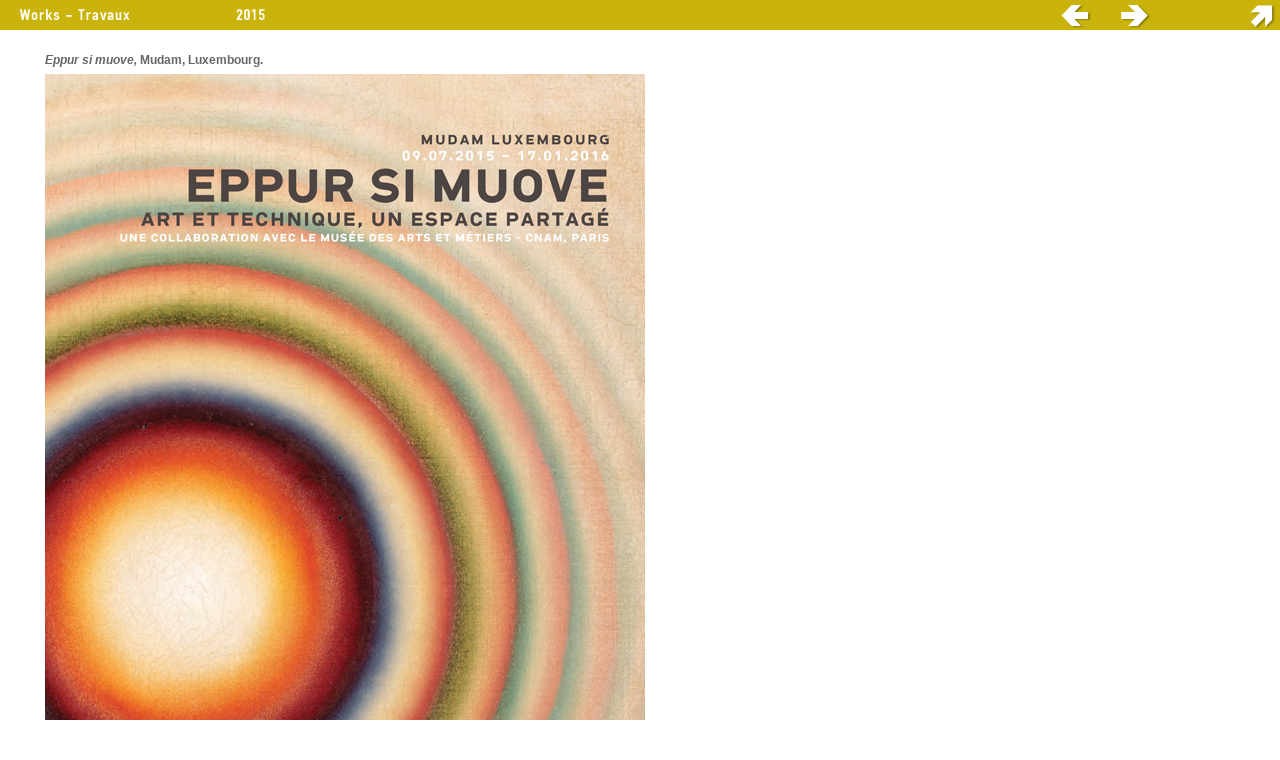

--- FILE ---
content_type: text/html
request_url: http://veronique-joumard.net/images/2015/2015_eppur.html
body_size: 1987
content:
<html>
<head>
<title>V&eacute;ronique Joumard......Eppur si muove, Mudam, Luxembourg 2015</title>
<meta http-equiv="Content-Type" content="text/html; charset=iso-8859-1">
<META NAME="Description" CONTENT="site personnel de Véronique Joumard">
<meta name="keywords" content="véronique joumard, Joumard, jourmard, veronique, photographies artistiques, son, contemporary, film, ART, exhibition, photographie, interaction, culture, video, multimedia, experimental, mutation, multimédia, arts graphiques, arts visuels, art, artistes, artiste, publication, expositions, installation, arts, photo, gallery, galerie, contemporain, vidéo, création, fiction, photographies, photography, art contemporain, art numérique, creation, seb, sébastien, pierrefeux, easynoteasy, easy, not, cool, fun, non facture, pic, pics, fine,">
<META NAME="Author" CONTENT="sebastien pierrefeux">
<meta NAME="revisit-after" CONTENT="7 days">
<meta NAME="rating" CONTENT="General">
<meta NAME="Robots" CONTENT="index follow">
<script language="JavaScript" type="text/JavaScript">
<!--
function MM_preloadImages() { //v3.0
  var d=document; if(d.images){ if(!d.MM_p) d.MM_p=new Array();
    var i,j=d.MM_p.length,a=MM_preloadImages.arguments; for(i=0; i<a.length; i++)
    if (a[i].indexOf("#")!=0){ d.MM_p[j]=new Image; d.MM_p[j++].src=a[i];}}
}

function MM_swapImgRestore() { //v3.0
  var i,x,a=document.MM_sr; for(i=0;a&&i<a.length&&(x=a[i])&&x.oSrc;i++) x.src=x.oSrc;
}

function MM_findObj(n, d) { //v4.01
  var p,i,x;  if(!d) d=document; if((p=n.indexOf("?"))>0&&parent.frames.length) {
    d=parent.frames[n.substring(p+1)].document; n=n.substring(0,p);}
  if(!(x=d[n])&&d.all) x=d.all[n]; for (i=0;!x&&i<d.forms.length;i++) x=d.forms[i][n];
  for(i=0;!x&&d.layers&&i<d.layers.length;i++) x=MM_findObj(n,d.layers[i].document);
  if(!x && d.getElementById) x=d.getElementById(n); return x;
}

function MM_swapImage() { //v3.0
  var i,j=0,x,a=MM_swapImage.arguments; document.MM_sr=new Array; for(i=0;i<(a.length-2);i+=3)
   if ((x=MM_findObj(a[i]))!=null){document.MM_sr[j++]=x; if(!x.oSrc) x.oSrc=x.src; x.src=a[i+2];}
}
//-->
</script>
<link href="../../style.css" rel="stylesheet" type="text/css">
</head>
<body text="#666666" link="#FFFFFF" vlink="#FFFFFF" alink="#FFFFFF" leftmargin="0" topmargin="0" marginwidth="0" marginheight="0" onLoad="MM_preloadImages('../menu/btretourj2.jpg','../menu/btskipjd2.jpg','../menu/btskipjg2.jpg')">
<table width="100%" height="30" border="0" cellpadding="0" cellspacing="0" background="../menu/fondjaune.gif">
  <tr>
    <td width="20%" valign="top"><div align="left"><font color="#FFFFFF" size="-1" face="Verdana, Arial, Helvetica, sans-serif"><img src="../menu/titrejaune2015.jpg" width="283" height="30"></font></div></td>
    <td width="74%" align="right" valign="top"><table width="150" height="100%" border="0" cellpadding="0" cellspacing="0">
      <tr>
        <td width="60"><font color="#FFFFFF" size="-1" face="Verdana, Arial, Helvetica, sans-serif"><a href="2015_silo.html" onMouseOut="MM_swapImgRestore()" onMouseOver="MM_swapImage('999','','../menu/btskipjg2.jpg',1)"><img src="../menu/btskipjg1.jpg" alt="back - pr&eacute;c&eacute;dent " name="skipg" width="40" height="30" border="0"></a></font></td>
        <td width="90"><a href="2015_shed.html" onMouseOut="MM_swapImgRestore()" onMouseOver="MM_swapImage('999','','../menu/btskipjd2.jpg',1)"><img src="../menu/btskipjd1.jpg" alt="Next - Suite" name="skipd" width="40" height="30" border="0"></a></td>
      </tr>
    </table></td>
    <td width="6%" align="right" valign="top"><p><font color="#FFFFFF" size="-1" face="Verdana, Arial, Helvetica, sans-serif"><a href="../../index.html" onMouseOut="MM_swapImgRestore()" onMouseOver="MM_swapImage('999','','../menu/btretourj2.jpg',1)"><img src="../menu/btretourj1.jpg" alt="Home - Accueil" name="retour" width="40" height="30" border="0"></a></font></p></td>
  </tr>
</table>
<blockquote>
  <table border="0" cellspacing="5" cellpadding="0">
    <tr>
      <td width="600" class="cartel"><strong><em>Eppur  si muove, </em>Mudam,  Luxembourg.</strong></td>
      <td width="308" valign="bottom">&nbsp;</td>
    </tr>
    <tr>
      <td><p><img src="eppur1.jpg" width="600" height="948"></p></td>
      <td valign="bottom" class="cartel"><em>Invitation</em></td>
    </tr>
    <tr>
      <td>&nbsp;</td>
      <td valign="bottom" class="cartel">&nbsp;</td>
    </tr>
    <tr>
      <td><img src="eppur2.jpg" width="600" height="854"></td>
      <td valign="bottom" class="cartel"><strong>4  ballons pour une pi&egrave;ce</strong><br>
        Ballons  &eacute;clairants, planche MDF noir<br>
      Dimension  variable<br>
      2006-2015</td>
    </tr>
    <tr>
      <td>&nbsp;</td>
      <td valign="bottom" class="cartel">&nbsp;</td>
    </tr>
    <tr>
      <td><img src="eppur3.jpg" width="600" height="450"></td>
      <td valign="bottom" class="cartel"><strong>4  ballons pour une pi&egrave;ce</strong><br>
Ballons  &eacute;clairants, planche MDF noir<br>
Dimension  variable<br>
2006-2015</td>
    </tr>
    <tr>
      <td>&nbsp;</td>
      <td valign="bottom" class="cartel">&nbsp;</td>
    </tr>
    <tr>
      <td><img src="eppur4.jpg" width="600" height="800"></td>
      <td valign="bottom" class="cartel"><strong>Paravent </strong><BR>
Lentille de  Fresnel, laiton<br>
Dimension  variable<br>
2013</td>
    </tr>
    <tr>
      <td>&nbsp;</td>
      <td valign="bottom" class="cartel">&nbsp;</td>
    </tr>
    <tr>
      <td><img src="eppur5.jpg" width="600" height="478"></td>
      <td valign="bottom" class="cartel"><strong>Paravent </strong><BR>
        Lentille de  Fresnel, laiton<br>
        Dimension  variable<br>
      2013</td>
    </tr>
    <tr>
      <td>&nbsp;</td>
      <td valign="bottom" class="cartel">&nbsp;</td>
    </tr>
    <tr>
      <td class="cartel">Article paru dand Le Monde du 03 septembre 2015</td>
      <td valign="bottom" class="cartel">&nbsp;</td>
    </tr>
    <tr>
      <td colspan="2"><img src="eppur_monde1.jpg" width="890" height="778"></td>
    </tr>
    <tr>
      <td colspan="2"><img src="eppur_monde2.jpg" width="890" height="974"></td>
    </tr>
  </table>
</blockquote>
</body>
</html>


--- FILE ---
content_type: text/css
request_url: http://veronique-joumard.net/style.css
body_size: 254
content:
.cartel {
	font-family: Verdana, Arial, Helvetica, sans-serif;
	font-size: 12px;
	color: #666666;
	text-align: left;

}
.creditphoto {
	font-family: Verdana, Arial, Helvetica, sans-serif;
	font-size: 9px;
	color: #666666;
}
.liens {

	font-family: Verdana, Arial, Helvetica, sans-serif;
	font-size: 12px;
	color: #666666;
}
a:link {
	font-family: Verdana, Arial, Helvetica, sans-serif;
	font-size: 12px;
	color: #7B3741;
	text-decoration: none;
}
a:visited {
	font-family: Verdana, Arial, Helvetica, sans-serif;
	font-size: 12px;
	color: #CCCC00;
	text-decoration: underline;
}
a:hover {
	font-family: Verdana, Arial, Helvetica, sans-serif;
	font-size: 12px;
	color: #663333;
	text-decoration: underline;
}
a:active {
	font-family: Verdana, Arial, Helvetica, sans-serif;
	font-size: 12px;
	color: #666666;
	text-decoration: none;
}
.article {
	font-family: Verdana, Arial, Helvetica, sans-serif;
	font-size: 12px;
	color: #666666;
	line-height: 18px;
	text-align: justify;


}
